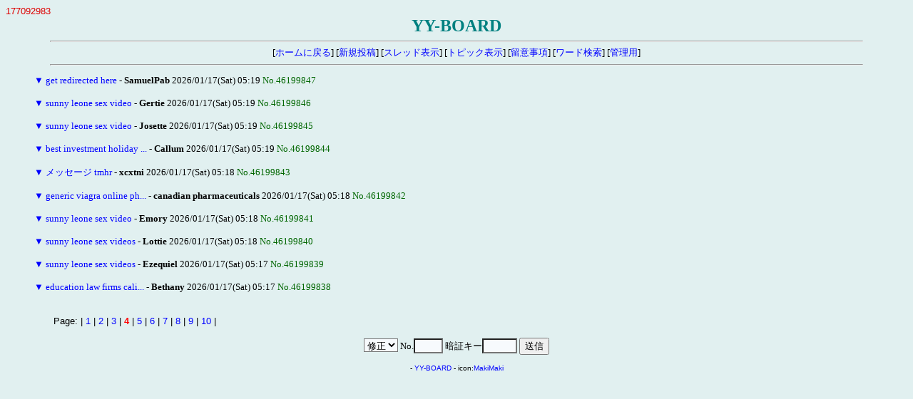

--- FILE ---
content_type: text/html
request_url: http://www.042.ne.jp/cgi-bin/yybbs/yybbs.cgi/32863449/yybbs.cgi?page=30&bl=0&list=tree
body_size: 5527
content:
<!DOCTYPE HTML PUBLIC "-//W3C//DTD HTML 4.01 Transitional//EN">
<html lang="ja">
<head>
<meta http-equiv="content-type" content="text/html; charset=shift_jis">
<meta http-equiv="content-style-type" content="text/css">
<style type="text/css">
<!--
body,td,th { font-size:13px; font-family:""MS UI Gothic", Osaka, "ＭＳ Ｐゴシック""; }
a { text-decoration:none; }
a:hover { text-decoration:underline; color:#FF0000; }
.n { font-family:Verdana,Helvetica,Arial; }
.b {
	background-color:#F7FAFD;
	color:#000000;
	font-family:Verdana,Helvetica,Arial;
}
.f {
	background-color:#F7FAFD;
	color:#000000;
}
-->
</style>
<meta http-equiv="content-script-type" content="text/javascript">
<script type="text/javascript">
<!--
function ImageUp() {
window.open("./yybbs.cgi?mode=image","window1","width=550,height=450,scrollbars=1");
}
//-->
</script>
<title>YY-BOARD</title></head>
<body bgcolor="#E1F0F0" text="#000000" link="#0000FF" vlink="#800080" alink="#FF0000">
<font color="#DD0000" face="Verdana,Helvetica,Arial">177092983</font><br>
<div align="center">
<b style="color:#008080; font-size:24px;">YY-BOARD</b>
<hr width="90%">
[<a href="http://www.pluto.dti.ne.jp/~aoki-/kaikei/" target="_top">ホームに戻る</a>]
[<a href="./yybbs.cgi?mode=form&list=tree">新規投稿</a>]
[<a href="./yybbs.cgi?list=thread">スレッド表示</a>]
[<a href="./yybbs.cgi?list=topic">トピック表示</a>]
[<a href="./yybbs.cgi?mode=howto&list=tree">留意事項</a>]
[<a href="./yybbs.cgi?mode=find&list=tree">ワード検索</a>]
[<a href="./admin.cgi">管理用</a>]
<hr width="90%"></div>
<blockquote>
<form action="./yybbs.cgi" method="post">
<input type="hidden" name="page" value="30">
<a href="./read.cgi?mode=all&list=tree&no=46199847" title="ツリーを一括表示">▼</a> <a href="./read.cgi?list=tree&no=46199847">get redirected here</a> - <b>SamuelPab</b> 2026/01/17(Sat) 05:19 <span style="color:#006600">No.46199847</span><br>
<br>
<a href="./read.cgi?mode=all&list=tree&no=46199846" title="ツリーを一括表示">▼</a> <a href="./read.cgi?list=tree&no=46199846">sunny leone sex video</a> - <b>Gertie</b> 2026/01/17(Sat) 05:19 <span style="color:#006600">No.46199846</span><br>
<br>
<a href="./read.cgi?mode=all&list=tree&no=46199845" title="ツリーを一括表示">▼</a> <a href="./read.cgi?list=tree&no=46199845">sunny leone sex video</a> - <b>Josette</b> 2026/01/17(Sat) 05:19 <span style="color:#006600">No.46199845</span><br>
<br>
<a href="./read.cgi?mode=all&list=tree&no=46199844" title="ツリーを一括表示">▼</a> <a href="./read.cgi?list=tree&no=46199844">best investment holiday ...</a> - <b>Callum</b> 2026/01/17(Sat) 05:19 <span style="color:#006600">No.46199844</span><br>
<br>
<a href="./read.cgi?mode=all&list=tree&no=46199843" title="ツリーを一括表示">▼</a> <a href="./read.cgi?list=tree&no=46199843">メッセージ tmhr</a> - <b>xcxtni</b> 2026/01/17(Sat) 05:18 <span style="color:#006600">No.46199843</span><br>
<br>
<a href="./read.cgi?mode=all&list=tree&no=46199842" title="ツリーを一括表示">▼</a> <a href="./read.cgi?list=tree&no=46199842">generic viagra online ph...</a> - <b>canadian pharmaceuticals </b> 2026/01/17(Sat) 05:18 <span style="color:#006600">No.46199842</span><br>
<br>
<a href="./read.cgi?mode=all&list=tree&no=46199841" title="ツリーを一括表示">▼</a> <a href="./read.cgi?list=tree&no=46199841">sunny leone sex video</a> - <b>Emory</b> 2026/01/17(Sat) 05:18 <span style="color:#006600">No.46199841</span><br>
<br>
<a href="./read.cgi?mode=all&list=tree&no=46199840" title="ツリーを一括表示">▼</a> <a href="./read.cgi?list=tree&no=46199840">sunny leone sex videos</a> - <b>Lottie</b> 2026/01/17(Sat) 05:18 <span style="color:#006600">No.46199840</span><br>
<br>
<a href="./read.cgi?mode=all&list=tree&no=46199839" title="ツリーを一括表示">▼</a> <a href="./read.cgi?list=tree&no=46199839">sunny leone sex videos</a> - <b>Ezequiel</b> 2026/01/17(Sat) 05:17 <span style="color:#006600">No.46199839</span><br>
<br>
<a href="./read.cgi?mode=all&list=tree&no=46199838" title="ツリーを一括表示">▼</a> <a href="./read.cgi?list=tree&no=46199838">education law firms cali...</a> - <b>Bethany</b> 2026/01/17(Sat) 05:17 <span style="color:#006600">No.46199838</span><br>
<br>
</form>
</blockquote>
<p><table width="90%" align="center">
<tr><td class="n">Page:
| <a href="./yybbs.cgi?page=0&bl=0&list=tree" class=n>1</a>
| <a href="./yybbs.cgi?page=10&bl=0&list=tree" class=n>2</a>
| <a href="./yybbs.cgi?page=20&bl=0&list=tree" class=n>3</a>
| <b style="color:red" class="n">4</b>
| <a href="./yybbs.cgi?page=40&bl=0&list=tree" class=n>5</a>
| <a href="./yybbs.cgi?page=50&bl=0&list=tree" class=n>6</a>
| <a href="./yybbs.cgi?page=60&bl=0&list=tree" class=n>7</a>
| <a href="./yybbs.cgi?page=70&bl=0&list=tree" class=n>8</a>
| <a href="./yybbs.cgi?page=80&bl=0&list=tree" class=n>9</a>
| <a href="./yybbs.cgi?page=90&bl=0&list=tree" class=n>10</a>
|
</td></tr></table>
<div align="center">
<form action="./regist.cgi" method="post">
<input type="hidden" name="list" value="tree">
<select name="mode" class="f">
<option value="edit">修正
<option value="dele">削除</select>
No.<input type="text" name="no" size="3" class="f" style="ime-mode:inactive">
暗証キー<input type="password" name="pwd" size="4" maxlength="8" class="f">
<input type="submit" value="送信"></form>
<!-- 下部 -->
<p>
<!-- YY-BOARD v6.3 -->
<span style="font-size:10px; font-family:Verdana,Helvetica,Arial;">
- <a href="http://www.kent-web.com/" target="_top">YY-BOARD</a> - 
icon:<a href="http://homepage3.nifty.com/makiz/" target="_top">MakiMaki</a>
</span>
</div>
</body>
</html>
